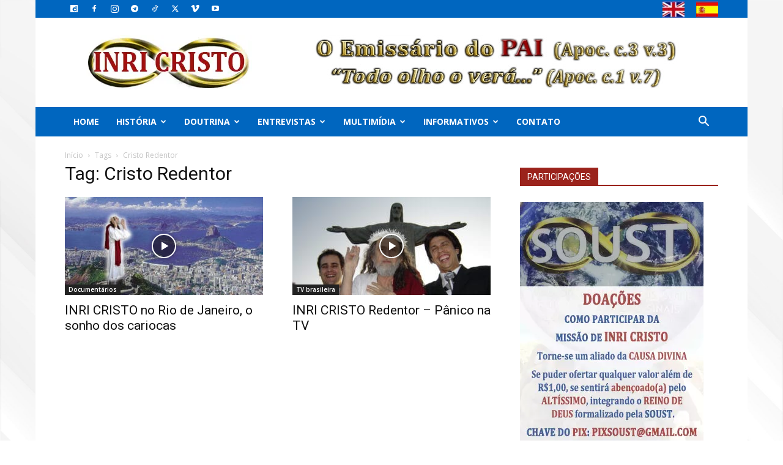

--- FILE ---
content_type: text/html; charset=utf-8
request_url: https://www.google.com/recaptcha/api2/anchor?ar=1&k=6LdDTZspAAAAAL96ibJCog4ULI2rVTV-06Yi8_Ll&co=aHR0cHM6Ly9pbnJpY3Jpc3RvLm5ldDo0NDM.&hl=en&v=PoyoqOPhxBO7pBk68S4YbpHZ&size=invisible&anchor-ms=20000&execute-ms=30000&cb=ahs3pvhbubk7
body_size: 48709
content:
<!DOCTYPE HTML><html dir="ltr" lang="en"><head><meta http-equiv="Content-Type" content="text/html; charset=UTF-8">
<meta http-equiv="X-UA-Compatible" content="IE=edge">
<title>reCAPTCHA</title>
<style type="text/css">
/* cyrillic-ext */
@font-face {
  font-family: 'Roboto';
  font-style: normal;
  font-weight: 400;
  font-stretch: 100%;
  src: url(//fonts.gstatic.com/s/roboto/v48/KFO7CnqEu92Fr1ME7kSn66aGLdTylUAMa3GUBHMdazTgWw.woff2) format('woff2');
  unicode-range: U+0460-052F, U+1C80-1C8A, U+20B4, U+2DE0-2DFF, U+A640-A69F, U+FE2E-FE2F;
}
/* cyrillic */
@font-face {
  font-family: 'Roboto';
  font-style: normal;
  font-weight: 400;
  font-stretch: 100%;
  src: url(//fonts.gstatic.com/s/roboto/v48/KFO7CnqEu92Fr1ME7kSn66aGLdTylUAMa3iUBHMdazTgWw.woff2) format('woff2');
  unicode-range: U+0301, U+0400-045F, U+0490-0491, U+04B0-04B1, U+2116;
}
/* greek-ext */
@font-face {
  font-family: 'Roboto';
  font-style: normal;
  font-weight: 400;
  font-stretch: 100%;
  src: url(//fonts.gstatic.com/s/roboto/v48/KFO7CnqEu92Fr1ME7kSn66aGLdTylUAMa3CUBHMdazTgWw.woff2) format('woff2');
  unicode-range: U+1F00-1FFF;
}
/* greek */
@font-face {
  font-family: 'Roboto';
  font-style: normal;
  font-weight: 400;
  font-stretch: 100%;
  src: url(//fonts.gstatic.com/s/roboto/v48/KFO7CnqEu92Fr1ME7kSn66aGLdTylUAMa3-UBHMdazTgWw.woff2) format('woff2');
  unicode-range: U+0370-0377, U+037A-037F, U+0384-038A, U+038C, U+038E-03A1, U+03A3-03FF;
}
/* math */
@font-face {
  font-family: 'Roboto';
  font-style: normal;
  font-weight: 400;
  font-stretch: 100%;
  src: url(//fonts.gstatic.com/s/roboto/v48/KFO7CnqEu92Fr1ME7kSn66aGLdTylUAMawCUBHMdazTgWw.woff2) format('woff2');
  unicode-range: U+0302-0303, U+0305, U+0307-0308, U+0310, U+0312, U+0315, U+031A, U+0326-0327, U+032C, U+032F-0330, U+0332-0333, U+0338, U+033A, U+0346, U+034D, U+0391-03A1, U+03A3-03A9, U+03B1-03C9, U+03D1, U+03D5-03D6, U+03F0-03F1, U+03F4-03F5, U+2016-2017, U+2034-2038, U+203C, U+2040, U+2043, U+2047, U+2050, U+2057, U+205F, U+2070-2071, U+2074-208E, U+2090-209C, U+20D0-20DC, U+20E1, U+20E5-20EF, U+2100-2112, U+2114-2115, U+2117-2121, U+2123-214F, U+2190, U+2192, U+2194-21AE, U+21B0-21E5, U+21F1-21F2, U+21F4-2211, U+2213-2214, U+2216-22FF, U+2308-230B, U+2310, U+2319, U+231C-2321, U+2336-237A, U+237C, U+2395, U+239B-23B7, U+23D0, U+23DC-23E1, U+2474-2475, U+25AF, U+25B3, U+25B7, U+25BD, U+25C1, U+25CA, U+25CC, U+25FB, U+266D-266F, U+27C0-27FF, U+2900-2AFF, U+2B0E-2B11, U+2B30-2B4C, U+2BFE, U+3030, U+FF5B, U+FF5D, U+1D400-1D7FF, U+1EE00-1EEFF;
}
/* symbols */
@font-face {
  font-family: 'Roboto';
  font-style: normal;
  font-weight: 400;
  font-stretch: 100%;
  src: url(//fonts.gstatic.com/s/roboto/v48/KFO7CnqEu92Fr1ME7kSn66aGLdTylUAMaxKUBHMdazTgWw.woff2) format('woff2');
  unicode-range: U+0001-000C, U+000E-001F, U+007F-009F, U+20DD-20E0, U+20E2-20E4, U+2150-218F, U+2190, U+2192, U+2194-2199, U+21AF, U+21E6-21F0, U+21F3, U+2218-2219, U+2299, U+22C4-22C6, U+2300-243F, U+2440-244A, U+2460-24FF, U+25A0-27BF, U+2800-28FF, U+2921-2922, U+2981, U+29BF, U+29EB, U+2B00-2BFF, U+4DC0-4DFF, U+FFF9-FFFB, U+10140-1018E, U+10190-1019C, U+101A0, U+101D0-101FD, U+102E0-102FB, U+10E60-10E7E, U+1D2C0-1D2D3, U+1D2E0-1D37F, U+1F000-1F0FF, U+1F100-1F1AD, U+1F1E6-1F1FF, U+1F30D-1F30F, U+1F315, U+1F31C, U+1F31E, U+1F320-1F32C, U+1F336, U+1F378, U+1F37D, U+1F382, U+1F393-1F39F, U+1F3A7-1F3A8, U+1F3AC-1F3AF, U+1F3C2, U+1F3C4-1F3C6, U+1F3CA-1F3CE, U+1F3D4-1F3E0, U+1F3ED, U+1F3F1-1F3F3, U+1F3F5-1F3F7, U+1F408, U+1F415, U+1F41F, U+1F426, U+1F43F, U+1F441-1F442, U+1F444, U+1F446-1F449, U+1F44C-1F44E, U+1F453, U+1F46A, U+1F47D, U+1F4A3, U+1F4B0, U+1F4B3, U+1F4B9, U+1F4BB, U+1F4BF, U+1F4C8-1F4CB, U+1F4D6, U+1F4DA, U+1F4DF, U+1F4E3-1F4E6, U+1F4EA-1F4ED, U+1F4F7, U+1F4F9-1F4FB, U+1F4FD-1F4FE, U+1F503, U+1F507-1F50B, U+1F50D, U+1F512-1F513, U+1F53E-1F54A, U+1F54F-1F5FA, U+1F610, U+1F650-1F67F, U+1F687, U+1F68D, U+1F691, U+1F694, U+1F698, U+1F6AD, U+1F6B2, U+1F6B9-1F6BA, U+1F6BC, U+1F6C6-1F6CF, U+1F6D3-1F6D7, U+1F6E0-1F6EA, U+1F6F0-1F6F3, U+1F6F7-1F6FC, U+1F700-1F7FF, U+1F800-1F80B, U+1F810-1F847, U+1F850-1F859, U+1F860-1F887, U+1F890-1F8AD, U+1F8B0-1F8BB, U+1F8C0-1F8C1, U+1F900-1F90B, U+1F93B, U+1F946, U+1F984, U+1F996, U+1F9E9, U+1FA00-1FA6F, U+1FA70-1FA7C, U+1FA80-1FA89, U+1FA8F-1FAC6, U+1FACE-1FADC, U+1FADF-1FAE9, U+1FAF0-1FAF8, U+1FB00-1FBFF;
}
/* vietnamese */
@font-face {
  font-family: 'Roboto';
  font-style: normal;
  font-weight: 400;
  font-stretch: 100%;
  src: url(//fonts.gstatic.com/s/roboto/v48/KFO7CnqEu92Fr1ME7kSn66aGLdTylUAMa3OUBHMdazTgWw.woff2) format('woff2');
  unicode-range: U+0102-0103, U+0110-0111, U+0128-0129, U+0168-0169, U+01A0-01A1, U+01AF-01B0, U+0300-0301, U+0303-0304, U+0308-0309, U+0323, U+0329, U+1EA0-1EF9, U+20AB;
}
/* latin-ext */
@font-face {
  font-family: 'Roboto';
  font-style: normal;
  font-weight: 400;
  font-stretch: 100%;
  src: url(//fonts.gstatic.com/s/roboto/v48/KFO7CnqEu92Fr1ME7kSn66aGLdTylUAMa3KUBHMdazTgWw.woff2) format('woff2');
  unicode-range: U+0100-02BA, U+02BD-02C5, U+02C7-02CC, U+02CE-02D7, U+02DD-02FF, U+0304, U+0308, U+0329, U+1D00-1DBF, U+1E00-1E9F, U+1EF2-1EFF, U+2020, U+20A0-20AB, U+20AD-20C0, U+2113, U+2C60-2C7F, U+A720-A7FF;
}
/* latin */
@font-face {
  font-family: 'Roboto';
  font-style: normal;
  font-weight: 400;
  font-stretch: 100%;
  src: url(//fonts.gstatic.com/s/roboto/v48/KFO7CnqEu92Fr1ME7kSn66aGLdTylUAMa3yUBHMdazQ.woff2) format('woff2');
  unicode-range: U+0000-00FF, U+0131, U+0152-0153, U+02BB-02BC, U+02C6, U+02DA, U+02DC, U+0304, U+0308, U+0329, U+2000-206F, U+20AC, U+2122, U+2191, U+2193, U+2212, U+2215, U+FEFF, U+FFFD;
}
/* cyrillic-ext */
@font-face {
  font-family: 'Roboto';
  font-style: normal;
  font-weight: 500;
  font-stretch: 100%;
  src: url(//fonts.gstatic.com/s/roboto/v48/KFO7CnqEu92Fr1ME7kSn66aGLdTylUAMa3GUBHMdazTgWw.woff2) format('woff2');
  unicode-range: U+0460-052F, U+1C80-1C8A, U+20B4, U+2DE0-2DFF, U+A640-A69F, U+FE2E-FE2F;
}
/* cyrillic */
@font-face {
  font-family: 'Roboto';
  font-style: normal;
  font-weight: 500;
  font-stretch: 100%;
  src: url(//fonts.gstatic.com/s/roboto/v48/KFO7CnqEu92Fr1ME7kSn66aGLdTylUAMa3iUBHMdazTgWw.woff2) format('woff2');
  unicode-range: U+0301, U+0400-045F, U+0490-0491, U+04B0-04B1, U+2116;
}
/* greek-ext */
@font-face {
  font-family: 'Roboto';
  font-style: normal;
  font-weight: 500;
  font-stretch: 100%;
  src: url(//fonts.gstatic.com/s/roboto/v48/KFO7CnqEu92Fr1ME7kSn66aGLdTylUAMa3CUBHMdazTgWw.woff2) format('woff2');
  unicode-range: U+1F00-1FFF;
}
/* greek */
@font-face {
  font-family: 'Roboto';
  font-style: normal;
  font-weight: 500;
  font-stretch: 100%;
  src: url(//fonts.gstatic.com/s/roboto/v48/KFO7CnqEu92Fr1ME7kSn66aGLdTylUAMa3-UBHMdazTgWw.woff2) format('woff2');
  unicode-range: U+0370-0377, U+037A-037F, U+0384-038A, U+038C, U+038E-03A1, U+03A3-03FF;
}
/* math */
@font-face {
  font-family: 'Roboto';
  font-style: normal;
  font-weight: 500;
  font-stretch: 100%;
  src: url(//fonts.gstatic.com/s/roboto/v48/KFO7CnqEu92Fr1ME7kSn66aGLdTylUAMawCUBHMdazTgWw.woff2) format('woff2');
  unicode-range: U+0302-0303, U+0305, U+0307-0308, U+0310, U+0312, U+0315, U+031A, U+0326-0327, U+032C, U+032F-0330, U+0332-0333, U+0338, U+033A, U+0346, U+034D, U+0391-03A1, U+03A3-03A9, U+03B1-03C9, U+03D1, U+03D5-03D6, U+03F0-03F1, U+03F4-03F5, U+2016-2017, U+2034-2038, U+203C, U+2040, U+2043, U+2047, U+2050, U+2057, U+205F, U+2070-2071, U+2074-208E, U+2090-209C, U+20D0-20DC, U+20E1, U+20E5-20EF, U+2100-2112, U+2114-2115, U+2117-2121, U+2123-214F, U+2190, U+2192, U+2194-21AE, U+21B0-21E5, U+21F1-21F2, U+21F4-2211, U+2213-2214, U+2216-22FF, U+2308-230B, U+2310, U+2319, U+231C-2321, U+2336-237A, U+237C, U+2395, U+239B-23B7, U+23D0, U+23DC-23E1, U+2474-2475, U+25AF, U+25B3, U+25B7, U+25BD, U+25C1, U+25CA, U+25CC, U+25FB, U+266D-266F, U+27C0-27FF, U+2900-2AFF, U+2B0E-2B11, U+2B30-2B4C, U+2BFE, U+3030, U+FF5B, U+FF5D, U+1D400-1D7FF, U+1EE00-1EEFF;
}
/* symbols */
@font-face {
  font-family: 'Roboto';
  font-style: normal;
  font-weight: 500;
  font-stretch: 100%;
  src: url(//fonts.gstatic.com/s/roboto/v48/KFO7CnqEu92Fr1ME7kSn66aGLdTylUAMaxKUBHMdazTgWw.woff2) format('woff2');
  unicode-range: U+0001-000C, U+000E-001F, U+007F-009F, U+20DD-20E0, U+20E2-20E4, U+2150-218F, U+2190, U+2192, U+2194-2199, U+21AF, U+21E6-21F0, U+21F3, U+2218-2219, U+2299, U+22C4-22C6, U+2300-243F, U+2440-244A, U+2460-24FF, U+25A0-27BF, U+2800-28FF, U+2921-2922, U+2981, U+29BF, U+29EB, U+2B00-2BFF, U+4DC0-4DFF, U+FFF9-FFFB, U+10140-1018E, U+10190-1019C, U+101A0, U+101D0-101FD, U+102E0-102FB, U+10E60-10E7E, U+1D2C0-1D2D3, U+1D2E0-1D37F, U+1F000-1F0FF, U+1F100-1F1AD, U+1F1E6-1F1FF, U+1F30D-1F30F, U+1F315, U+1F31C, U+1F31E, U+1F320-1F32C, U+1F336, U+1F378, U+1F37D, U+1F382, U+1F393-1F39F, U+1F3A7-1F3A8, U+1F3AC-1F3AF, U+1F3C2, U+1F3C4-1F3C6, U+1F3CA-1F3CE, U+1F3D4-1F3E0, U+1F3ED, U+1F3F1-1F3F3, U+1F3F5-1F3F7, U+1F408, U+1F415, U+1F41F, U+1F426, U+1F43F, U+1F441-1F442, U+1F444, U+1F446-1F449, U+1F44C-1F44E, U+1F453, U+1F46A, U+1F47D, U+1F4A3, U+1F4B0, U+1F4B3, U+1F4B9, U+1F4BB, U+1F4BF, U+1F4C8-1F4CB, U+1F4D6, U+1F4DA, U+1F4DF, U+1F4E3-1F4E6, U+1F4EA-1F4ED, U+1F4F7, U+1F4F9-1F4FB, U+1F4FD-1F4FE, U+1F503, U+1F507-1F50B, U+1F50D, U+1F512-1F513, U+1F53E-1F54A, U+1F54F-1F5FA, U+1F610, U+1F650-1F67F, U+1F687, U+1F68D, U+1F691, U+1F694, U+1F698, U+1F6AD, U+1F6B2, U+1F6B9-1F6BA, U+1F6BC, U+1F6C6-1F6CF, U+1F6D3-1F6D7, U+1F6E0-1F6EA, U+1F6F0-1F6F3, U+1F6F7-1F6FC, U+1F700-1F7FF, U+1F800-1F80B, U+1F810-1F847, U+1F850-1F859, U+1F860-1F887, U+1F890-1F8AD, U+1F8B0-1F8BB, U+1F8C0-1F8C1, U+1F900-1F90B, U+1F93B, U+1F946, U+1F984, U+1F996, U+1F9E9, U+1FA00-1FA6F, U+1FA70-1FA7C, U+1FA80-1FA89, U+1FA8F-1FAC6, U+1FACE-1FADC, U+1FADF-1FAE9, U+1FAF0-1FAF8, U+1FB00-1FBFF;
}
/* vietnamese */
@font-face {
  font-family: 'Roboto';
  font-style: normal;
  font-weight: 500;
  font-stretch: 100%;
  src: url(//fonts.gstatic.com/s/roboto/v48/KFO7CnqEu92Fr1ME7kSn66aGLdTylUAMa3OUBHMdazTgWw.woff2) format('woff2');
  unicode-range: U+0102-0103, U+0110-0111, U+0128-0129, U+0168-0169, U+01A0-01A1, U+01AF-01B0, U+0300-0301, U+0303-0304, U+0308-0309, U+0323, U+0329, U+1EA0-1EF9, U+20AB;
}
/* latin-ext */
@font-face {
  font-family: 'Roboto';
  font-style: normal;
  font-weight: 500;
  font-stretch: 100%;
  src: url(//fonts.gstatic.com/s/roboto/v48/KFO7CnqEu92Fr1ME7kSn66aGLdTylUAMa3KUBHMdazTgWw.woff2) format('woff2');
  unicode-range: U+0100-02BA, U+02BD-02C5, U+02C7-02CC, U+02CE-02D7, U+02DD-02FF, U+0304, U+0308, U+0329, U+1D00-1DBF, U+1E00-1E9F, U+1EF2-1EFF, U+2020, U+20A0-20AB, U+20AD-20C0, U+2113, U+2C60-2C7F, U+A720-A7FF;
}
/* latin */
@font-face {
  font-family: 'Roboto';
  font-style: normal;
  font-weight: 500;
  font-stretch: 100%;
  src: url(//fonts.gstatic.com/s/roboto/v48/KFO7CnqEu92Fr1ME7kSn66aGLdTylUAMa3yUBHMdazQ.woff2) format('woff2');
  unicode-range: U+0000-00FF, U+0131, U+0152-0153, U+02BB-02BC, U+02C6, U+02DA, U+02DC, U+0304, U+0308, U+0329, U+2000-206F, U+20AC, U+2122, U+2191, U+2193, U+2212, U+2215, U+FEFF, U+FFFD;
}
/* cyrillic-ext */
@font-face {
  font-family: 'Roboto';
  font-style: normal;
  font-weight: 900;
  font-stretch: 100%;
  src: url(//fonts.gstatic.com/s/roboto/v48/KFO7CnqEu92Fr1ME7kSn66aGLdTylUAMa3GUBHMdazTgWw.woff2) format('woff2');
  unicode-range: U+0460-052F, U+1C80-1C8A, U+20B4, U+2DE0-2DFF, U+A640-A69F, U+FE2E-FE2F;
}
/* cyrillic */
@font-face {
  font-family: 'Roboto';
  font-style: normal;
  font-weight: 900;
  font-stretch: 100%;
  src: url(//fonts.gstatic.com/s/roboto/v48/KFO7CnqEu92Fr1ME7kSn66aGLdTylUAMa3iUBHMdazTgWw.woff2) format('woff2');
  unicode-range: U+0301, U+0400-045F, U+0490-0491, U+04B0-04B1, U+2116;
}
/* greek-ext */
@font-face {
  font-family: 'Roboto';
  font-style: normal;
  font-weight: 900;
  font-stretch: 100%;
  src: url(//fonts.gstatic.com/s/roboto/v48/KFO7CnqEu92Fr1ME7kSn66aGLdTylUAMa3CUBHMdazTgWw.woff2) format('woff2');
  unicode-range: U+1F00-1FFF;
}
/* greek */
@font-face {
  font-family: 'Roboto';
  font-style: normal;
  font-weight: 900;
  font-stretch: 100%;
  src: url(//fonts.gstatic.com/s/roboto/v48/KFO7CnqEu92Fr1ME7kSn66aGLdTylUAMa3-UBHMdazTgWw.woff2) format('woff2');
  unicode-range: U+0370-0377, U+037A-037F, U+0384-038A, U+038C, U+038E-03A1, U+03A3-03FF;
}
/* math */
@font-face {
  font-family: 'Roboto';
  font-style: normal;
  font-weight: 900;
  font-stretch: 100%;
  src: url(//fonts.gstatic.com/s/roboto/v48/KFO7CnqEu92Fr1ME7kSn66aGLdTylUAMawCUBHMdazTgWw.woff2) format('woff2');
  unicode-range: U+0302-0303, U+0305, U+0307-0308, U+0310, U+0312, U+0315, U+031A, U+0326-0327, U+032C, U+032F-0330, U+0332-0333, U+0338, U+033A, U+0346, U+034D, U+0391-03A1, U+03A3-03A9, U+03B1-03C9, U+03D1, U+03D5-03D6, U+03F0-03F1, U+03F4-03F5, U+2016-2017, U+2034-2038, U+203C, U+2040, U+2043, U+2047, U+2050, U+2057, U+205F, U+2070-2071, U+2074-208E, U+2090-209C, U+20D0-20DC, U+20E1, U+20E5-20EF, U+2100-2112, U+2114-2115, U+2117-2121, U+2123-214F, U+2190, U+2192, U+2194-21AE, U+21B0-21E5, U+21F1-21F2, U+21F4-2211, U+2213-2214, U+2216-22FF, U+2308-230B, U+2310, U+2319, U+231C-2321, U+2336-237A, U+237C, U+2395, U+239B-23B7, U+23D0, U+23DC-23E1, U+2474-2475, U+25AF, U+25B3, U+25B7, U+25BD, U+25C1, U+25CA, U+25CC, U+25FB, U+266D-266F, U+27C0-27FF, U+2900-2AFF, U+2B0E-2B11, U+2B30-2B4C, U+2BFE, U+3030, U+FF5B, U+FF5D, U+1D400-1D7FF, U+1EE00-1EEFF;
}
/* symbols */
@font-face {
  font-family: 'Roboto';
  font-style: normal;
  font-weight: 900;
  font-stretch: 100%;
  src: url(//fonts.gstatic.com/s/roboto/v48/KFO7CnqEu92Fr1ME7kSn66aGLdTylUAMaxKUBHMdazTgWw.woff2) format('woff2');
  unicode-range: U+0001-000C, U+000E-001F, U+007F-009F, U+20DD-20E0, U+20E2-20E4, U+2150-218F, U+2190, U+2192, U+2194-2199, U+21AF, U+21E6-21F0, U+21F3, U+2218-2219, U+2299, U+22C4-22C6, U+2300-243F, U+2440-244A, U+2460-24FF, U+25A0-27BF, U+2800-28FF, U+2921-2922, U+2981, U+29BF, U+29EB, U+2B00-2BFF, U+4DC0-4DFF, U+FFF9-FFFB, U+10140-1018E, U+10190-1019C, U+101A0, U+101D0-101FD, U+102E0-102FB, U+10E60-10E7E, U+1D2C0-1D2D3, U+1D2E0-1D37F, U+1F000-1F0FF, U+1F100-1F1AD, U+1F1E6-1F1FF, U+1F30D-1F30F, U+1F315, U+1F31C, U+1F31E, U+1F320-1F32C, U+1F336, U+1F378, U+1F37D, U+1F382, U+1F393-1F39F, U+1F3A7-1F3A8, U+1F3AC-1F3AF, U+1F3C2, U+1F3C4-1F3C6, U+1F3CA-1F3CE, U+1F3D4-1F3E0, U+1F3ED, U+1F3F1-1F3F3, U+1F3F5-1F3F7, U+1F408, U+1F415, U+1F41F, U+1F426, U+1F43F, U+1F441-1F442, U+1F444, U+1F446-1F449, U+1F44C-1F44E, U+1F453, U+1F46A, U+1F47D, U+1F4A3, U+1F4B0, U+1F4B3, U+1F4B9, U+1F4BB, U+1F4BF, U+1F4C8-1F4CB, U+1F4D6, U+1F4DA, U+1F4DF, U+1F4E3-1F4E6, U+1F4EA-1F4ED, U+1F4F7, U+1F4F9-1F4FB, U+1F4FD-1F4FE, U+1F503, U+1F507-1F50B, U+1F50D, U+1F512-1F513, U+1F53E-1F54A, U+1F54F-1F5FA, U+1F610, U+1F650-1F67F, U+1F687, U+1F68D, U+1F691, U+1F694, U+1F698, U+1F6AD, U+1F6B2, U+1F6B9-1F6BA, U+1F6BC, U+1F6C6-1F6CF, U+1F6D3-1F6D7, U+1F6E0-1F6EA, U+1F6F0-1F6F3, U+1F6F7-1F6FC, U+1F700-1F7FF, U+1F800-1F80B, U+1F810-1F847, U+1F850-1F859, U+1F860-1F887, U+1F890-1F8AD, U+1F8B0-1F8BB, U+1F8C0-1F8C1, U+1F900-1F90B, U+1F93B, U+1F946, U+1F984, U+1F996, U+1F9E9, U+1FA00-1FA6F, U+1FA70-1FA7C, U+1FA80-1FA89, U+1FA8F-1FAC6, U+1FACE-1FADC, U+1FADF-1FAE9, U+1FAF0-1FAF8, U+1FB00-1FBFF;
}
/* vietnamese */
@font-face {
  font-family: 'Roboto';
  font-style: normal;
  font-weight: 900;
  font-stretch: 100%;
  src: url(//fonts.gstatic.com/s/roboto/v48/KFO7CnqEu92Fr1ME7kSn66aGLdTylUAMa3OUBHMdazTgWw.woff2) format('woff2');
  unicode-range: U+0102-0103, U+0110-0111, U+0128-0129, U+0168-0169, U+01A0-01A1, U+01AF-01B0, U+0300-0301, U+0303-0304, U+0308-0309, U+0323, U+0329, U+1EA0-1EF9, U+20AB;
}
/* latin-ext */
@font-face {
  font-family: 'Roboto';
  font-style: normal;
  font-weight: 900;
  font-stretch: 100%;
  src: url(//fonts.gstatic.com/s/roboto/v48/KFO7CnqEu92Fr1ME7kSn66aGLdTylUAMa3KUBHMdazTgWw.woff2) format('woff2');
  unicode-range: U+0100-02BA, U+02BD-02C5, U+02C7-02CC, U+02CE-02D7, U+02DD-02FF, U+0304, U+0308, U+0329, U+1D00-1DBF, U+1E00-1E9F, U+1EF2-1EFF, U+2020, U+20A0-20AB, U+20AD-20C0, U+2113, U+2C60-2C7F, U+A720-A7FF;
}
/* latin */
@font-face {
  font-family: 'Roboto';
  font-style: normal;
  font-weight: 900;
  font-stretch: 100%;
  src: url(//fonts.gstatic.com/s/roboto/v48/KFO7CnqEu92Fr1ME7kSn66aGLdTylUAMa3yUBHMdazQ.woff2) format('woff2');
  unicode-range: U+0000-00FF, U+0131, U+0152-0153, U+02BB-02BC, U+02C6, U+02DA, U+02DC, U+0304, U+0308, U+0329, U+2000-206F, U+20AC, U+2122, U+2191, U+2193, U+2212, U+2215, U+FEFF, U+FFFD;
}

</style>
<link rel="stylesheet" type="text/css" href="https://www.gstatic.com/recaptcha/releases/PoyoqOPhxBO7pBk68S4YbpHZ/styles__ltr.css">
<script nonce="0P7UbTlRY6FtXZkab8zPlQ" type="text/javascript">window['__recaptcha_api'] = 'https://www.google.com/recaptcha/api2/';</script>
<script type="text/javascript" src="https://www.gstatic.com/recaptcha/releases/PoyoqOPhxBO7pBk68S4YbpHZ/recaptcha__en.js" nonce="0P7UbTlRY6FtXZkab8zPlQ">
      
    </script></head>
<body><div id="rc-anchor-alert" class="rc-anchor-alert"></div>
<input type="hidden" id="recaptcha-token" value="[base64]">
<script type="text/javascript" nonce="0P7UbTlRY6FtXZkab8zPlQ">
      recaptcha.anchor.Main.init("[\x22ainput\x22,[\x22bgdata\x22,\x22\x22,\[base64]/[base64]/[base64]/KE4oMTI0LHYsdi5HKSxMWihsLHYpKTpOKDEyNCx2LGwpLFYpLHYpLFQpKSxGKDE3MSx2KX0scjc9ZnVuY3Rpb24obCl7cmV0dXJuIGx9LEM9ZnVuY3Rpb24obCxWLHYpe04odixsLFYpLFZbYWtdPTI3OTZ9LG49ZnVuY3Rpb24obCxWKXtWLlg9KChWLlg/[base64]/[base64]/[base64]/[base64]/[base64]/[base64]/[base64]/[base64]/[base64]/[base64]/[base64]\\u003d\x22,\[base64]\\u003d\x22,\x22bVtVw74Rwow6wr7DksK4w7fDlXZWw7EKw7XDvB07QsOVwpx/U8KfIkbChQrDsEouesKfTUTCixJkEMKnOsKNw7zCkQTDqEU9wqEEwq97w7Nkw6DDnMO1w6/Dq8KFfBfDqiA2U1VRFxIgwpBfwokNwq1Gw5tbLh7CthTCtcK0wostw7Niw4fCvm4Aw4bCmjPDm8Kaw73ClErDqS3CksOdFTd9M8OHw5xTwqjCtcOPwpEtwrZFw6ExSMOnwrXDq8KANGrCkMOnwrklw5rDmRA8w6rDn8KHCEQzVwPCsDNASsOFW1/DvMKQwqzClhXCm8OYw6nCvcKowpIffsKUZ8KUAcOZwqrDg0J2wpRUwo/Ct2kDOMKaZ8KtfCjCsHkZJsKVwqnDrMOrHhQ8PU3CkUXCvnbCvGQkO8ONbMOlV1nCqGTDqRjDnWHDmMOOT8OCwqLCtcOHwrV4MizDj8OSLcOPwpHCs8KUKMK/RSdXeEDDksOzD8O/Dmwyw7xCw7HDtToLw6HDlsK+wrsUw5oga24pDiBgwpphwpjCr2U7eMKjw6rCrR0jPArDsxZPAMKFbcOJfxjDm8OGwpA3EcKVLglNw7Ezw6jDjcOKBR3DgVfDjcKzG3gAw7XCtcKfw5vCmsOwwqXCv0Qswq/CixHCgcOXFF9ZXSkqwqbCicOkw7vCr8KCw4E6Sx5zWkUWwpPCtVvDtlrCmMOuw4vDlsKMX2jDkmDCosOUw4rDusK0woEqLS/ClholICDCv8OICHvCk1nCu8OBwr3CgkkjeQtow77DoVnCmAhHPm9mw5TDli1/[base64]/CgwXCncKXE8O2SmPDscOuXcK+KMOOw71Qwo/CgMOsWQgoTcO+dxEOw41+w4RZczYNXsOsUxNNWMKTNxjDqm7Cg8KMw453w73Cu8KFw4PCmsKPQm4jwo1Wd8KnCgfDhsKLwrBgYwtdwq3CpjPDigIUIcOMwolPwq15UMK/TMOewqHDh0cRdzleWVbDh1DCrVzCgcONwrnDqcKKFcKMK01EworDljomFMKWw7bChnIANUvCmx5swq1PCMKrCgLDj8OoA8K1eSV0YzcGMsOlMzPCncO9w7k/H0IowoDCqmpEwqbDpMOvTiUaYiZOw4NSwqjCicONw7jCmhLDu8OOCMO4wpvCtjPDjX7DnyldYMOOajLDicK4b8ObwoZ3wpXDnBLCvcKewrBZw5JjwqbCrExDScKXNEsIwoxNw5c6wq/[base64]/DqFDCrMO6D8KZX8KJwrbChsOfwpLCmsK4CcK8wqzDmsKyw4RCw7x8RiU7b3kQW8KVbBHDk8KXSsK4w6VRJzZbwp57G8O9PMK5XsOyw5Apw5ZARcOawodTCsK2w4MIw7pDfMKDB8OJA8OoNkhRwoTCuHrDqcK5w7PDs8K0Y8KdenY+KXsNRUd/wqMvLmTDlsKtwrQILycvw54XDWvCgcOXw4TCnkXDrcONJsKuKsK6w5YqVcO8YhEMRHgPbRvDhyLDqcKoWcKJw47Cn8O4UBfCr8O9dz/DhsKkHT8MKcKeW8OSwpDDkQfDhsKVw4nDmsOZwq3CsGNebiEWwrkNTCzDv8K3w6AOw6Q6w7kbwq3CsMKNEAN7w4h+wqnCo3jCmMOCDsOwAMOUwo7DmMKiQ249woE7QXIFIMKKw5XCnyrDlsKRw6kKSMKsTTNiw5fDnnzDnT/[base64]/wq3DgWbClW8+w7hDHcKhIMKYwoTDhW9fAsO9wp3CuSMowoLCusOwwpIzwpbDj8OGUAfCj8OKRk4bw7TCkMKpw7U+wo4Ow7vDoyhAwq7DkHV5w6TCkMOrNcKzwpEDYMKSwo9Yw4YVw5HDuMOsw6lHBsOdw4nCtcKFw75ewpDChcOtw6bDl1/CrxEmPSHDr0diWjZxAcOOU8OTw54lwrFEw4nDvRsMw48EwrDDryzCm8K+wpPDm8ONMMOFw4hYwo5iGXVLNMOXw7Ezw47DiMO8wrbCpVbDvsOVARI+YMKjCidDdy42ew7DmAE/w4PCh2ZfCsKmA8O1w6jCt2vCkEcUwqkvYcODBwhwwphDMXPDvMKSw6ZywrpXX1rDnU8kWsKhw7ZPE8O0JUrCn8KGwo/DhjXDtcO6wrVqw7twYsOvQ8KCw6rDnsKXXDDCqcO6w6jCg8OjGCjCj1TDkRZzwpUXwpXCq8KgQlrDkh7Cl8OlBTrCrsOrwqZhKcOvw5Apw6kVOD8FbcK8AEjCmcKuw4N6w5nCgsKIw7o1Li3DtXjCkCBbw7o/[base64]/CtUoNwoPCncKUw6lNJivCg0ZMGSLDuj8WwqzCo1zCrmTClil0wooIwoLCvW1yNExOXcO3I0gLT8OzwrgjwrQ5w4Urwr8fKjLDvxt6B8KGa8KDw43CuMOPwobCn3g+ScOSw4UqfsO9I2oQfF4Zwr0+wp8nwqnDqcKQJcOUw7fDgsOnBDs/IRDDiMOqwosOw5VHwrnCix/ClcOSw5ZAwqDDohfCmcOhSSw+AFXDvcOHai45w7nDqiDCtMOiw5g3blghw7MgBcKaH8OQw4AIwoAJNMKnw5bCuMOKMsKYwoRCJQnDnnMZOcKYSB7Cv3gYwp/CjD5Xw4RdM8K9OEjCgQbDq8OaaH7CnQ0Ww6F7CsKgCcKeLQkIUQ/[base64]/CnsOUNMOTe1Eew459wrbCpMKnw7PCjMOiwr/DgMKDwo1twpc6Xy44wo4vacOLw7vDmg9iNiMCbcOmwpPDh8ObA0DDhUbDpCJGHsKDw4/DvMKdwrbCrRBrwp/CqMKcKMOKwqkAGDXCtsOeTTwfw7LDiBLDiT9Uwqd+B0RbZ2fDnjzCisKiHDjDqcKWwoYVQMOGwqXDqMOxw7zCh8O7wp/DmnbDnXnDl8O7Nn3CpcOBdRnDl8O/wpjChlvDgMKBECvCj8KFQsK1wpnDkQzDiB4Hw4wDKULCpcOFCcK4RMOxRcKjZsKkwoAdZFjCtSHDssKGHMK0w7nDlRTCslYbw6DCtcO8wr7Cs8K9FjvCmcKuw40MHBfCocKIPl5AVmrCnMKzcBA0dMKKe8KUdcKQwr/Ci8OtOMKydcOMwph5T1TCpsKmw43CpcO7wowvw4TCqWpRL8KFFwzCqsOXVjBtwpl0woF2XcOmw5oAw64PwoXCqkjCi8K3YcKLw5BcwrZZwrjCgHsOwrvDnUHCsMKcw49rdwt9worCk2d4woFwY8OBw5/Dr0knw7vDo8KHEsKGBz3CtwjCuGEkwpYrw5dmVMOnA3pzwobDj8OJwpjDo8Ohwo/DlsOBMcKnfcKDwrvDq8OGwqrDmcKkAsObwrA+wodlWsOWw6vCrMOvw6TDtsKPw4DCqzBswpTChEhMECDCpSHCuBsEwqXCk8O/YMOfwqLClcKow5QTelvCjh/Cj8K8wobCiwg9wrw2dcOpw7jCnMKrw7fCjMKHKMOWBcK5w73DrcOHw4vDgSrDsUB6w7PCvw/[base64]/DkD8+wpJqwpMrOS41CcODScKMwpdbw5IQw6sHLsKnwpw+woFCX8KEDcK8wpoww7HCm8OtOVdbGirDgcOowqTDkMOYw5vDmMKZw6dEK23CusOZccOJw4nCmgVRYMKNw4VVZ0/CrsOgw73DqAXDuMOqHSjDkQHCsWo0RsOSBFjCrcOVw78TwqLDuEM6PXE9AMOBwoIQT8KMw4wQSVbCtcKuf07Dp8Ovw6Bsw7/DgsKAw59UQQgmw7rCvztZw6ZpQz86w4HDucKVw4LDqsKswpUXwrfCshM1wq3CvMK/EsOMw5hudsOiBRPCi17Cu8KUw47ComcHS8Ksw5wGPlsQUUfClMOnd03DmMOwwoxEw7dIV2fDhEERwo7Dt8KJwrXCssKnw6Fef3UdDnokeDvCjsO2X1lfw5PCnl/[base64]/[base64]/CjcKnwrrCgcOyM0jDugvCi8KVwqfCqyRlw4XDn8K2G8KiRsO4wpDDuHFQwqvCvwfDrMOAwoHDjsKsEsKHYQ8vw6fDh0howr9Kw7JmNzFeSF7Ck8Owwq4SFAVzw7zDuy3DtgXCkjMkFRZPPzdSw5JMw7TDqcOUwrnDjMOoOMOrw5JGwpcdwrtCwqXDrsOxw4/DpMOkLMOKOTU/DExEQcKHwppnw7dxwos0wqPDkAwaRwFMYcKvXMKbSFbDn8OodlEnwqrChcKVw7HClzTDtzTCn8ONworDp8Kow4Eow47DmsOcwojCox1nOMKNwovCrcKZw55uSMOLw4TCvcO0wpYhKMOJDCbCjkE7w7nCicO6IkfDvnl0w6R9UDpeUUjCjcOaXg8Ww4tlwrNiRgZ/[base64]/CsMOQwrUSG8ORPxTCkMK+C25YOcKyw6XDgyzDsMOCFm45wp/CoErChcOXw6bDh8Kvfy7Dq8KOwrDDplfCuEMkw4rDjsKrwoISw6AWwq7CjsKLwr/[base64]/NsKZNsKAZkhBa8KYw4DCr8KXDMKGNisFw7fCgDwpw7rDlCrDu8KPwoMGB3HDvcKlUcKYScOoTMKNWBlxw6trw4PCn2DCm8OJLi3Dt8Kdwp7DssKjGMKrDE01H8KYw6TDmzs2QUQJwrvCu8OGN8KaawZwB8OowqTDocKKw5FawojDqMKLChTDnkYmSy0lJ8O/w6tww57Ds1vDscKoNMOecMOxf1Z8wqVceTs1AH9NwrgWw73DlcO+GMKEwojDhR/[base64]/CmS4uNAHChm/[base64]/T8O/w6ksTkjCmXnDhsOow5nDrR/[base64]/[base64]/w6fCucOiw7TDrRgVPsKaf8O5XCceXcORbyTDiA/Dp8KvVMKsacKFwpvCpcK4KgrCkcK8wr7CjSZpw73CrEgAZMOBBQJ8wozDug/Co8OxwqbCisO0wrV6DsO4w6DCusKWJMK7wqcgw5TCm8Kfwr7DhsO0CSVrw6NlakjCvUfCnk7DkWPCsErCqMO8ejVWw6DChlrChWwFdlDDjMOiGcK+wpHClsKEZMKIw7zDpsOwwohgfkkkbGEoVy9ow5/Dn8O4wrjDtC4KdAsFwqDClTlmccOgU1hATMO/Y3EMTjPCg8OFwoQ3H07DplDDt3XClcOqe8OIwr4mesOewrXCpT7CtUbCmT/Dg8KMFGkVwrVcwqrCk3LDrj0Hw7tPDyc8RsKtL8Oqw6XCosOlfkPDpsK2f8O4wpkLS8Ksw6Urw73Dmx4NX8KvRQddRcOQwpJnwpfCpgHCkwMtESfDosOmwpwswrvCqGLCisKkwpZaw4FsAifDsSRQwo/Ds8OaDMKIwr9cw4B+R8OfU3Ypwo7CvzvDvMKdw6oBV2QNWkvDq3TCuHEiwo3DgzXCs8OmeVrCv8K8WUbCtcKgCAdRw4nDlsKIwrbDqcO6fUs7EsOaw41ILwohwrElecOIX8KFwr8pWMKCcywNAMKkMsKIw5jDo8Otw7khNcKJJknDk8OZKTTDscKmwofCh0/CmsOSF1NxKMOmw5TDqVUowpzCqsOcWsK6w7lmCMOyUm/CgsO3wpjChAPChTwfwqwTWX17wqDChjNPw6lNw7vCpMKtw4/Dl8OFDkQWwq90w7p4McKjamHCogrChCdnw6nDuMKgOMKpfl59wq9HwoHDshQbShIZPTZbw4fCmMKKOcKJwqbCk8KNcx0BAiJiK37DuhbDjcOjc2rCmsOrS8KzacO/[base64]/cEbDsg7Dh0dcwrnDhERJWMOdw4HDrcOswpBbw53CmmlwScKJd8K3w7hSwrbDksOfwqfCscKew5nCtMKXTkXCl0ZWP8KePX4kcsO0AMOvw7vCmcOPXVTCky/Dg1/CkxdVw5Z6w68ffsOAw7LCsEgxEmRgw40ENgxBwrDCohxvw44NwoZxwoZ3XsOlJGFswrfDpWvCq8OswpjCk8OfwpNjKQTCqGcPwrLCiMOPwppywrQuwozCoVXDj0HDnsOyZcK+w6sgRkYrf8ONTsOPdzhsI2ViKMOkLMONasOUw6N0AC9awqfCh8K4WcOoDMK/wqDDq8Kiw6zCqmXDqXA5WMOycMKLHsOBVcOBIcKbwoIawqBnw4jCgcO2d2sRfsKowonCjnDDtgZnE8K2DWIIOUjDuU0yMWfDqAfDjMOPw6/[base64]/DtW3ClWRjX20URcK8W8KyW8OddsKMwqdlw7xMw6ELcsObw6gLJ8OEU1BTQsKiwrkxw6rCuQoxURJ1w4F1wq/CkzdVw4HDksO6TTE2BMKzT1nDuU/CnMKNSMK1NFbCsTLCtMKXB8OuwoNVwrTDvcKOcVXDrMOAQFY0w79tQDzDq2fDmg3DlQHCkHYvw4F9w5QQw6ozw6w8w7TCscOzasKUTMOVw5rDnMO3w5J6Y8OKDSLCqsKDw4vClMKowoQNZW/[base64]/J8KENh3DocK/wozCmsOKwonDlBhFw4I+EcOSw6/DrQnDh8OzQ8O4w6Aew6E9w7MAwr9hRw3Dilg1wpomRcOZw6hGEMKIeMO9HDlqw57DljDDgEjCp0bCinvCs1rCgUUUAnvDnW/[base64]/DoQPCsVkFw7lwwpzCiT7DgwhoDsO7QUDDoMK4OiHCpi0HJ8KBwrPDj8KHXMK1CmBgw6d2G8Klw5jDhMKXw7nCgMOwUh87wofCsypxVsK+w43Cm1oMFjTCm8KnwoAJw63DuFR1NcKawr3CuwjDoU1Aw5zDscOKw7bChMOBwrlLRsO/RX4VcsOkVk5rBRpxw6XDqT5FwoBJwoJFw6DDmhpvwrHCsDEOwrZawq1aAQXDo8Kuw6Ruw5pcFRhBw4hBw5rCmsKhGwFIAnTDhAPCj8KDwrPClCwIw5hHw5LDlgjCg8KLw5bCqCNaw7FlwpwJVMO/woPDijbDiGIqSnVNwoXCgB/CgTPCvwppw7PCiCvCsBtrw7cvw7HDnTXClsKTWMKlwr/DqMOsw5wyFTRaw7BkCcKQw6nDvXPCncOXw6Yew7/DncKHwonDtnp3wqnDgH9fA8KPag44w6DDocObw4fDrSlDU8OqCcOHw6NkDcOaDlIZwoAyZsKcw7hBw4EBw67CnkE4wq3DgMKmw4vCvMOiA2kVJMOMLSzDtkvDuglTwrrCv8Kywq/DpCTDgsKoJhvCm8K6wqTCt8ORRiDComTCtHYzwp7DkMKRAMKLYMK4w5p5wrrDicOxwr0uw4XCtcKnw5jCnSPDmW1FUMOtwq0xJFbCrMKCw4vCocOMwo7CmE3Cr8OnwoXCjAHCtcOvw4/[base64]/CpsKfZz0MwpvDjQrCvGPDmSvDs8OlwrJ2wrnCn8Otw75PIBhcH8ORZWEywqHClSdMbSdfR8OPWMO1w4/DgS02wrzDqxx/wrvDm8ONwpprwpvCuHXCnHPCtsK2f8KIAMO5w48Iwo1dwpDCjsO3RV8xdD3CjcKBw59Gwo7CmgI1w7dWEcKZwqLDpcKGGsKdwoLDu8Kjw4E8w4loHgp8w5U5Bg/CkUrDgsO8GA3CsmPDhSZtLcObwpXDuEYxwoHCgcK/InRcw7fDs8OgSMKILDbDowLCkCM0wqJ7WR7CjMOAw7EVZHDDqx/[base64]/DpcKjw4rCj8OuUMKuw6LDmsOnTcKKMcKzPcOuw7l2YMO7McOmw4bCqsKdw6AQwqh0wqAVw78Ew7zDlcKMw5nCisKXWSQvIxpXb0JEwrwGw6LCq8Ocw5fChWfCj8ObaCsZwrpLCmsmw4RcbnPDo3fCjSQvwp5Qw7ESw51Wwp0dwqzDsxdgV8OVw47DtmVDwoPCjS/DucKUfsKSw7nDp8K/wo3CgcOuw4HDuTrClHs/w5LChlUyPcOCw4IqwqrCog7CnsKERMKVw6/DpsOyJ8KXwqRFOwXDr8O3PwxRP3x/HXwtK3DDqMKcXWkKwr5jwpUILgB2wpvDvsOMf0psMsKSB0EfIgQjRsOPI8O+M8KOAcKbwrs8w4tMwq1JwqYzwq1hYxAoQXhnw6U5fB/DhcKow5hswojCqS7CqCLDh8OEwrbCmQjCgsK9RMODw750wonCsmcaSCUUP8KmGCsvKcOQLcKVZjLChTzDp8KNAhQIwqY/[base64]/CmcOLw48nbMKtbnQYwpptbFBZw6/Dj8Ohw4DDuAYswqB6RXk6wodiw6nCqhd8wrwUHMKNwoLCgsOMw4wlw51XM8OjwobDn8K9f8OdwoTDpHPDpizCnsOiwrvClwp2E19GwrnDvA7Dg8KzXArCgCZlw7jDnhrCgDcOwo51wpDDncO/wr1vwoLCqBzDvMO/woYvFhIowrQvNcKZw5PChn7DsFjClxrCqcO/[base64]/Co2x1w6TDgMOFV8OYw6HDrhfCi8KKecO2JzVDAsKobkl3wqcuw6U+w5R1wrcLw51VOcOhwoAvwqvCgsOOwph7wrTDoXVbUcKXbMOnHsK+w7zDtFkqR8K9J8KiVS3CoV/DvADCtXlvM2DCsDMyw7bDmF3CsEIuX8KOw4nDtsOEw7rCpCVrGMKGKzccw6h5w7fDjT3CqsKFw7MOw7XDqcODecO5GsKCScKlScOpw5NUd8OZMVA/YcKrw7LCoMO/w6bCnMKfw57CnMKEGUFGKUHCk8OCGGBVVDk0RjFGw73ChMKwNSnCncOANVrCulhFwp0Bw63CtMK6w79AIsOuwrkpch3CjsKTw6sCPhfDr399wrDCscOgw67DvR/Ch2PDqcK1wrw2w4onTDYzw5bCvinDqsKdw7ZCw4XCl8OSWcK4wo9Rw798wqrDtyzDucOXDyfDv8Oqw4fCisKRZcKVwrpjwqwbMkwTDkhbFXnCln5TwrJ9w5jDisKuw6nDlcOJFcOtwpgsYsKBXMKYw4jDgzcRCUfCkETCgB/Do8Kvw4nCncK4wptjw5kUYBvDqQXCq1TCkE7DgMOLw4Z/MMK6wpBsRcKgLcOVKMO0w7PCnMOvw6t/[base64]/[base64]/CqDzCtmjDrcK6TUTDmcKJw7k3SMONClEUPxbDow81wp1dBjvDrEHDgMOKw4AxwoZYwqI6BcKZw6U6AcKNw6oxViclw7jDtsOJCMOWZxsmwoFKacK6wrM8HRB/w7/[base64]/[base64]/DmcKkNxEGwoV+woXDv8KUUQxDU8KaPlY6wocRwrXDu1AkGcKvw4EYOWluBmgfGUQQwrckY8OfbsOVQzLCuMOrdnPCmm3CosKPVsOXFH9PRMO7w7NgRsO2cQ/[base64]/CuMOvNcO8ZMORNcKGX8K1LmUgeQNcEkzCp8Ojw6PCln5Uw6B/wovDvcO8KMK/wpLCngoQwqY6c1fDhwXDpBkyw74GGz7CqQ4YwrNDw4dyWsKxYGcLwrMDXcKrPH59wqtxw6fCnhFJw5BtwqFow7nDgBtqIihsA8O3QsKkNcKRXXhRQsOnwq/Cl8Oyw5g4DsKWFcK7w6XDmMOpAcOcw5PDtF91BsKbWUgHXcKpwoJ3ZWnDnMKkwot6dERNwoVPacOfwqhCSMO1wqfDqloie0E9w4IiwrYrFmsqYcOQZcKXEh7DnsOWwrnCrFllWsKETgI1wpnDn8OtH8KgdsOawrZ4wrbCnDM1woUbTn/[base64]/Cj1zDqMKfUwHDmsOKExRWwoBXZMOfRcOXHsO0OcK0wqrDqzlMwqhlw64lwos/w6PCq8KRwpHDjmbCjn/DjExmYcO+QMOzwqVBw4LDpSTDusOfUMOtw5osbjdqwo4yw68jcMKjwpw+fhptw7PCr1AWTcO/VlHCojt1wrJmayfDm8KOWsOIw7zCvVEfw4rDt8KvdgzDi1x7w5cnNsKAccObWTNLCMOqw5DDp8OUCAJgUh8xwpbDpBLCtF3DpsOnTy45LcKnM8OTwrBvAsOkwrTCuADChkvCpm3CnBkFw4ZsN10vwr/CpsKcQiTDjcOWw7LCoU57wrgmw6nDuFLCk8K0BMOCwrXDkcKiwoPCoiDDnsK0wrRRNw3DmcKdwozDhwJSw5JQBC3Drw9XQMKXw6bDj1sMw4R3OFDDpcO/YGJ6SGkIw47CssO0VVrDqCB+wrJ+w5bCk8OFHMOWL8KGwr9pw6VSP8KYwrXCtMK9aAzClHPDkiAzwo7CuRlLU8KbRj9YE0ZPw4HClcK2I3Z8QAzCjMKNwq9Vw5jCrsOOZ8KTaMKsw4/CkCJYO3HDgQ04woU7w77DvsOmATRVw7bCv1B0w6rCjcOzFcOnUcOBQh5zw7/DpQzCv2HCoFd2UcKWw5R2fnU3woBSZSPCnQ0IUcK+wq/CsQdEw43CmyHDn8OGwrjDtg7DvMKwHMKYw7TCpSXDg8OkwpTCtGDCvTpEw5R7w4QnEGnDoMOMw7/Dh8KwW8OiIgfCqsO6XyYMw7oIbDXDsTnCjnUMEsOlcUnDrFrCnsKJwr3CmcOdWTE4wr7Dk8Kqwp4/w4wYw5vDjxTClsKMw4tLw4tOwqtEwohrIsKbSlPDtMOew7HDpMOKFMKOw7jDrU06csO4X1rDjVo/c8KpJsK2w7h/UlRzwpQqwozClcK5WSTDisOBL8KjIcKbw6nCgywse8Ktwow0M17CpD/DvgbDvcKHwp15BGPCi8KZwrPDswVIfcOAw5XDpsKbXV7DqsO1wqgdMHdnwqE8w6zDgMOOH8Ojw77Cu8KBw7M2w7Nlwrsiw6zDqcKuUsK0RnnDjcKcQ0omEW/[base64]/ClsKEw4gewobDvMKNwpE6VsKvSsKRFcKHVcOvJi7DgiF6w79ewpfCkCBiwpLDqcKpwrrCqCwPT8OYw6QjTW8Fw7xJw4dqC8KpasKkw5fDlUMZZcKGFkrCtEclw4dLHH/DoMKFwpB0wq3Ch8OKHGdQw7VXbzQowpNcB8Kdw4RHe8KJwrjCp1o1wr7DjMO8wqodJhY+McOhemg4wpc0acKTw5fDrMOVw5cMwq/Dr1VCwq1BwpUKZTQ8HsO9VUfDjXfDgcORwoQuwoJdwowBJih7KMK9BiHCl8K6T8OVHk1fbQnDnj9+wpHDlxl/X8KJw5JHwohNw50ewqZoXUxALcO1UMOnw6xywoJEw6jDjcKfHcKRwq9uJQw2ZMKqwo9ZBi4WaxQ5wr3Di8OxPsKvf8OpES7DjQjDoMODJcKsDlxzw5vDgMOsScOQw54yd8K/L3LCjsOsw7bCp0PCtRx1w6/DlMOQw5wCT3Bvd8K6PxfCtD3DhUI5wr3Du8Onw77DkS3DlQpZCDVMH8KPwotnOMOiw6d5wrJUMsKnwr/[base64]/Dp2l7w7TCusKcwpFSwpzDri1ewobDi8KOw6ZTwpMgL8KWFsOJw7LDkHZ6QyhYwrrDg8O/wrvCmlbDtnXDkizCulXCswrDjXk6wrxdHA/Cg8K+w67CssKzwrNCF2nCncK2w5HCoFlwJMKOwp/CrD5YwrVbBFFwwpMlOm7Dn30vw5ELL1IhwrXCml4Qw6xFC8KUdhrDpE7CrsOSw77DkMKCdcKsw4sxwr7Cs8K1wqx5KMOrwo/ChsKREMOqQwfDtsOmMR7CnWJhNMOJwr/[base64]/Du8KlwqnDsXUlRMKAw7PDu1vCnMOawoRMwplXw4nCisOJw4zDjj1aw5N/w4YJw7/[base64]/[base64]/Cu8KOVjEhw6PCkizDkMOuw6PDmQHCpQgyUX/DvntvPMOuw7/DkArDqcK1QxXDrxwQeEp1fsKYbFvDocO1wrBgwqw2w4ZxWcK8wrPDhMKzwq/Din/[base64]/ADLCm8O/[base64]/[base64]/[base64]/wrjCogrCkj4tT8KQwo7DvTPDpsKoJsKKcmEZQMOwwrgpGTXCuiXCtCpsNMOGCMOnwpbDozvDsMOBQjvDuCnCgmEOd8KZwqfCoybCgAXCsn/DuXTDv3vCnhtqEhvCgsKGAsO1wqDCrsOuUTsCwqfDmsOjwog+TQo9LsKMwrtKGcO6w5NCw4bCsMKrPXwBw7/[base64]/CpiPCgMOxPcK2VMK7I8OceDZ+VcKRwq/CrE4HwoNLWWjDq0nDlCzCjMKpFxoswp7DuMOow6rDvcK7wpkXw68tw70OwqdpwqgCwpTCj8KUw654woB+bW3CtsKrwr4Fwo57w5BuBMODTMKXw6fCjcOfw40/AVnDs8ODw5TCp3zDt8KYw67CjMOSwpojSMOuSMKrdMO/Q8KtwrBsYcOTeyYAw5rDnA5pw4ZDwqPDmhLDk8KUbMOaB2XDi8KBw53DuwZYwqkiCR8/[base64]/wodWX08yw7cBw7ofdsOow5JLcUXDrGcwwqxQw7cxbkRtwrvDiMOCQFLCvwzCjMK3VMOkP8KKOApFcMKAw4zCo8O2wrRoR8OAw7RPD2kSfTjDjcK9wolhwokfNMK3w6Y5Il0eChjDo1NXwqXCmcObw7/[base64]/DtENXw6pELxjDtsKTIXVNKTHDvcOkwrwLMMKww5HCqsOJw6DDkQFBdljCj8K+wprDvFg9wqPDs8Oqw54Lw7vDqsO7wprDsMKvcxwbwpDCuHPDgX49wpXCh8K2wqwhJ8OEw4JKf8OdwqtdEMOYwo7ChcK/K8O8PcO/wpTDnmLDr8OAw78LVMO5DMKdRMOMw6nCh8ObOsOsTSzCvRgMw7ICw4zDtsOLZsO/OMO6ZcOnEXEuYyHCjxnCm8K/Dx96w4kSwoTClgl3aCnCjkJ7PMOva8O/w7HDisKRwo/[base64]/wrJ+wrLDtEl0wo9hTG7ChHUhwq7DsMOWUywkZFlZXD/DhsOUwqjDujxcw7M4VT5tBjpSwrMiWXImOGUpCFTClhoew7nDtQzCpcKqw7XCjE14BmkjwozDilnCmsO7w6Rpw7tNwr/Dv8KRwoQHdC/Cg8K1wqIdwoFnwojCmMK0w6fDvE5neyRww5hXM1ElfA/[base64]/DtgzCscK4f8KGIwAqf8Kuwph1D8O/wpImQ8ODwrRZScOxNcOowowhIcKVC8OEwozCmlZQw5AIFUXCqEnCmcKtwpvDiWUZM2vDtMK/woN+w43CqsOUwqvDvCbCkT0LNn87D8OkwqxpaMOtw53ClcKYRcKhEMK9wq8iwoLDrUvCqMKnKy8+HFTDi8KsE8KYwrHDs8KVWh/CthXDnUttw6/CgMOpw5IVwrvDiXbDtzjDuCVDbnIxUMKJasOxFcOZw4USw7I0dzvDrDU5w61tKXbDocO+wrlBYMKpw5kjZRhDwoRlwoUvR8OtPjPDikdvesOBVVMMLsKew6sKw4vDhcKBZS7DnV/CgjzDoMK6NS/DmcKtw4DCpW/[base64]/DmGbDvyzCtMKJw5RLw6oSw4TDly3CqjQuwqAvbA7DlsKIPh7Dm8K0MhzCkcKUUMKGZwHDscKtw7fCrnA3IcOUw7PCpCcVw4JZwqrDoB44w4gUcjtSc8OGw4kCw5E6w7kzDllRwr1pwrFqcUw0BcO7w6zDmEBAw6JnUVI8V3DDhMKDw4tQacO/[base64]/[base64]/[base64]/Du8KzwqvCucOlw4fDo8OFWMKIw4zCusK0asOUw5nDj8KwwqLDiXosPcOgwqzDicOMwoMADjsLTMOQw4XDsCBSwrddw7bDthZxwonDlz/Ck8KLw5/CjMOHwpDCksKQIcOoL8KzUsOgwqVLw5NAw6RzwrfCtcOaw5AIVcOyXE/Ckw/CihfDlsKmwpvCgVXCssKwMRdwdCvCkyLDjsK2K8KJR3HCmcKTB1QBTMOReXrCksKoKsObw6QceD1CwqbDn8KNwr7CoR1vwpjDuMKeMsK/IcO8bzfDpWZUUj/DmEbCrhzChRAUwqhzMMOMw4VqDMOObcK9OcO/wrQVOT3DpMOGw7NZIsKbwqwewonCsDR7w4DDrxlaY3cdS1rCrMKUw6p7wqHDo8Odw6Znw5jDr0oOw7QPS8KDbsOza8Kgw47CnMKeKSfCikUcwpcwwqNIwpcew5sBDMOBw4vCkWQsC8OIKmLDqsKWB33DsWZlVU3CtAPDmV3DlsK8wox6w658LQ/DuBUbwqrCpsK+w4N0esKacwvDpB/Cm8OkwoUwX8OLw4ZoUsKzwrPCksKXwr7DtcOowo0Pw68GW8KMw44Hw6fDkyBsL8KKw7bCmSIlwr/Cj8O6MDFow5hnwobDrsKkwrUrAcKiw6kFwrzDg8ODE8KnGMOzw7JJAAPDusOlw5F8Ox7DgGvCpyQRw4rDsXk8wpXCrcOME8KHAh8wwpzDh8KPAlPDv8KMCknDqEnDgxzDqT0ocsONOcKDXMO9w6Nrw60dwp7Dq8KQw6vCnWXCjcOjwppOw4zCgnHDr00LEzs/XhTChMKawqYGW8OXwr57wpYWwqpUecKYw6/CvMOjMzkxFcKTwqRhw6/DkAQGNsK2GU/CmcKkLsOoUcKFw7ELw7VDesO5DcKlV8Opw5zDisKjw6vCgsOxKRvCp8OCwr4+w6nDoVcMwrtXwrnDgTgbwrfDuDskwpvDlcK0agE0JMOyw7F+FQ7DpXXDhsOawrQbw4vDpQXDjsK7woMrXwRUw4Q/w4nDmMKHUMKpw5fDssKew6Bnw7rCqMOHw642OsKiwrsuw57ChgchPyw0w7TCj1UJw77DlMK5BMKNwrpKCcOyXMObwpcpwpLDm8Ojw7zDpTLDoz3DgRLDjSfCv8ONeWLDkcO6woMzVFDDgijCtWbDigfDgiYZw6DClsOgJho+wqojw7PDrcO9woofI8K5ScK/w6gzwq1cUsKXw4/CkcOcw55uZMOXTBHCph/DhsKZR3DCsTVjL8OrwoAIw5zCmcKhAgHCnjMdHsKADsKqLVlhw7YlEcKPCsOWa8KKwrhvw7gqX8Oqw4QbFwt0wolVScKqwoNow6NRw6PCjWREAsOuwosGwpEXw5/CgcKqwpTCusOeMMKCQAVhw7QncMKlw7/DtiHDlcK0wpnCp8K7Bl/DiAbCr8OyRMOdeGgTNhMHw7fDrsOvw5E/wpxMw7xCw7pGAnACKXE+w67ClmNtDsOTwozCnsOhQz/[base64]/[base64]/CpsO/[base64]/DvnJGNsOHSsKGB2PDqQjDjsKmw7wmwrsrFULCo8Otw4QCXlvCqBXCqEl3IMO6w4TDmBVZw7rCh8OACm80w4bCq8OCRUvCuUkLw51WRMKCa8KFw5/DmEDCrsKBwqfCpcK5wr9ydsOswprCnT8Nw6rDgcOxbS/CpzY0MyPCilbDqMOCw7JZAgfDlGTDtsOMw4c5wqrDjyHDqHlZwr3CnAzCo8KWEUYuNVHCvRzChMOjwrXCo8OpMFvCq2rCm8OLRcO8w5/[base64]/DhMOOFcKHZ8KNwr4jDcOjFMK8w7xsVcKSex5EwqjCocOlERVZUMK2wo7Co0tgfQTDnMKLCsOoRiAuVjXCksKpCGBbbGNsE8KTZgDDscOyeMOCbsOzw6fDm8OLXxTDsX5Sw7bCk8O7wrrChsKHGBfDkwfDmcO1wpIAdhbCisOow7/CosK+AMKqw7UfCzrCj2ZNKTvCn8OdVT7Cv1rDni5Hwr1vcGLCuEgJw7/DtBUCwrTCncK/w7TCqA/DuMKhw6lDwrzDvsKmw5Ahw6ZfwpbDvDjCl8OaGWFFTsKQSQ9GKcOEwrXDj8Oqw7HChMODw4vClMKNDHjDg8O7w5TDi8OSORAIwoNoJjhsOsObb8ObR8K3wrh3w7plAi0Ow4PDtEppwpMhw43ClhU8w47Cp8K2wqzCunkaLS5MLzjDjsOqUQIZwpUnSsO/w4hBCcOwLsKew7fDjC/Dv8OWw7bCqgdUwpvDphzCsMKGZMKrw7nCrxt8w514HcOZw41ZAkvCvnZHY8KVwobDtsOQw7LCpilcwp0QPAPDtgnChUrDmcO9YwYqw7nDk8Onw5LDn8KVwozCrMOkAQrCqsOTw5/[base64]/DtkN0SMKiNijDjQDCvMOwwqh5ZjLCssKZazcIGQzDuMOOwptJw7HDiMOhw6zCgsOxwqPChj7CmkkQX3hTw7jCtsO/[base64]/[base64]/ClsO3YsOLw4XDvMOgaCk2wocGw48HKcO2XXdDwrZ3wqfCncOoWABcEsODwqrDtMO6wq7CmU4GBsOKAMKsXgImak7Crm01w6PDhsOgwr/CucK8w4LDrcK0wqZrw4rDrRYqwposCwFGRMKgw5PDmSLCglrCnwRJw5XCocOCJ1fCphpFdGrCtU7CimsBwpt2w5PDg8KXwp/[base64]/DhR/CuxpOwobDssKGEDbDrULCrMOaCj3DllfClcOLNcKVZ8Kaw5PDgMK8wr8ywqfDrcOfLyLCkQbDmG/Cqk1nw77DrEAQVkQDBsOTRcKIw5/CuMKmFsOFw5U6FsOxwpnDtMOTw4nCjcK6worDsw/CvCjDrkJQP07DhgzClBHCqcO0L8KrXm0hJS3Ct8OXLC7DhcOgw7jDicO8Ajtpw6fDig3DjsO8w7F+woYNCcKfCsK7P8OpGhfDuh7Cp8OoPR1pw6kmw7hWwpvCuwghP2hsBsKqw6oebGvDnsODQcKSAsOMw7V/[base64]/ClEkxO8KsNAQIGRVkFcOWwrzDh8K1fMKHwoDCmRXDmA7CjhMow7fCnyzDhD/DicOKfn4Lwq3DujzDtS7Cq8KgaRUsdMKTw5FMCzfDnsKuw5rCp8KZc8ONwrgObh8cRzTCugzCt8OgDcK/S3rCvkJTbcKhwrByw69bwobCo8OrwpvCpsKxBcO8Ti/DosOZwrHCuwRUwpcWFcKvw5JuA8OwLVrCqXbDoyZaBsKjbCHDr8Kswr/DvC7DlQvDuMK0e1wawrbDhX7DmFjChD9lJMOQYsOpAW7DvsKCworDjsO+YwbDhG1pHMObBsKWwqh8w6nDgMOULsK/wrfCow/CmFvDiWgHU8KsexUvwpHCuVpOH8Oewr/Dlk/DiSgMwrQuwqMgLBXChFLDu23DmhXDs3bCkDrDrsOSwqMOwrlWw7zDkWVmwoMEw6bCmnDDuMKGwo/DqcKyecOMw7pyExR+wqjCmcOHw582w4vCi8KfBXTDowDDtBXCu8OedcKHw6Izw7Mewpxtw4cJw6dPw6PCvcKOf8O6wp/DpMKfTMKSZ8KdLcOJMcOPwpPDlVAEwr04woEjw5zDl1zCux7CqxrDijTChSbCmGk2cV5SwpLDuBnCg8OwNRhBDB/Dn8O7YDvCsWbDuE/[base64]\x22],null,[\x22conf\x22,null,\x226LdDTZspAAAAAL96ibJCog4ULI2rVTV-06Yi8_Ll\x22,0,null,null,null,1,[21,125,63,73,95,87,41,43,42,83,102,105,109,121],[1017145,130],0,null,null,null,null,0,null,0,null,700,1,null,0,\[base64]/76lBhnEnQkZnOKMAhk\\u003d\x22,0,0,null,null,1,null,0,0,null,null,null,0],\x22https://inricristo.net:443\x22,null,[3,1,1],null,null,null,1,3600,[\x22https://www.google.com/intl/en/policies/privacy/\x22,\x22https://www.google.com/intl/en/policies/terms/\x22],\x22pJzL2jUqTm53AK7MMZf+xf+Ijac5RMXrja9H4bHKFHE\\u003d\x22,1,0,null,1,1768598119304,0,0,[128,187],null,[151,61,67,190],\x22RC-4-A6WTWOvU5WLw\x22,null,null,null,null,null,\x220dAFcWeA5hjSGle8IFebyznFxw79oxDEZQ6oGt3MrTthBZAaENLVlnDQUIhGQw_fzh-FJiBWqp0uvixprBryqR9oOxBT7EWk4UOg\x22,1768680919465]");
    </script></body></html>

--- FILE ---
content_type: text/html; charset=UTF-8
request_url: https://inricristo.org.br/contador-visitantes-shortcode.php
body_size: 291
content:
<div class="contador-visitantes" style="font-family:Verdana, sans-serif; line-height:1.5em; /* altura do retângulo */ background-color:#0066bf; /* cor do retângulo de fundo */ color:#FFF; /* cor dos números */ font-size:18px; /* tamanho dos números */ font-weight:bold; text-shadow:0px 0px 0 rgb(39,87,124),-1px 0px 0 rgb(-46,2,39),-2px 0px 0 rgb(-131,-83,-46), -1px 0px 0 rgb(-216,-168,-131),-1px 0px 3px rgba(0,0,0,0.3),-1px 0px 1px rgba(0,0,0,0.5),0px 0px 3px rgba(0,0,0,.2); display: table; /* NÃO MEXER - keep the background color wrapped tight */ /*margin: 0px auto 0px auto;*/ /* espaçamento externo */ padding:4px 8px 4px 12px; /* espaçamento interno */ letter-spacing:3px;">100605057</div>